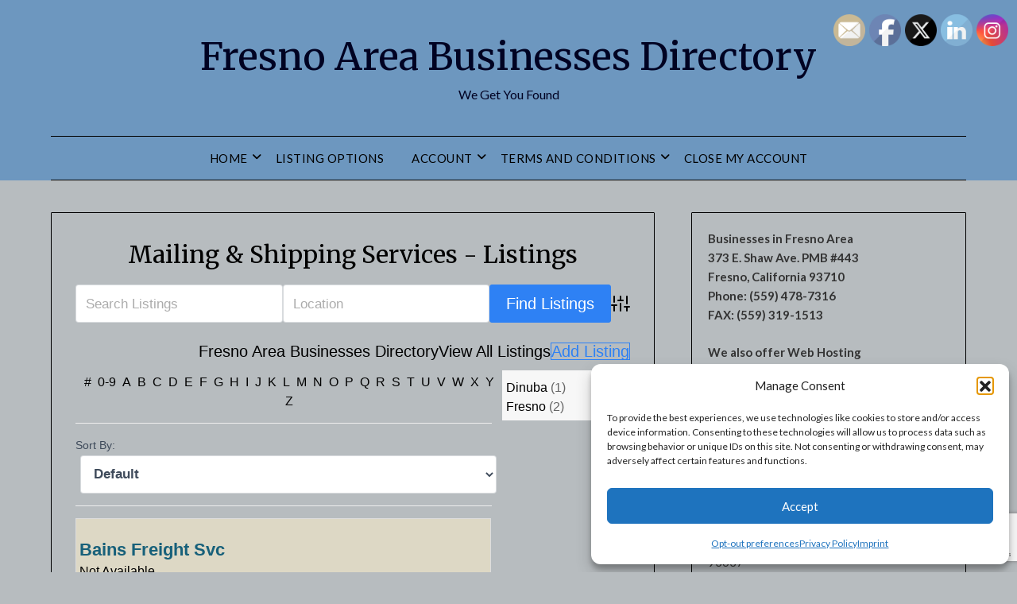

--- FILE ---
content_type: text/html; charset=utf-8
request_url: https://www.google.com/recaptcha/api2/anchor?ar=1&k=6Lfv2QUrAAAAABYfT5_u6gut8xQuURBwozk14rHx&co=aHR0cHM6Ly9mcmVzbm9idXNpbmVzc2VzLmNvbTo0NDM.&hl=en&v=PoyoqOPhxBO7pBk68S4YbpHZ&size=invisible&anchor-ms=20000&execute-ms=30000&cb=d8033voah5wx
body_size: 48686
content:
<!DOCTYPE HTML><html dir="ltr" lang="en"><head><meta http-equiv="Content-Type" content="text/html; charset=UTF-8">
<meta http-equiv="X-UA-Compatible" content="IE=edge">
<title>reCAPTCHA</title>
<style type="text/css">
/* cyrillic-ext */
@font-face {
  font-family: 'Roboto';
  font-style: normal;
  font-weight: 400;
  font-stretch: 100%;
  src: url(//fonts.gstatic.com/s/roboto/v48/KFO7CnqEu92Fr1ME7kSn66aGLdTylUAMa3GUBHMdazTgWw.woff2) format('woff2');
  unicode-range: U+0460-052F, U+1C80-1C8A, U+20B4, U+2DE0-2DFF, U+A640-A69F, U+FE2E-FE2F;
}
/* cyrillic */
@font-face {
  font-family: 'Roboto';
  font-style: normal;
  font-weight: 400;
  font-stretch: 100%;
  src: url(//fonts.gstatic.com/s/roboto/v48/KFO7CnqEu92Fr1ME7kSn66aGLdTylUAMa3iUBHMdazTgWw.woff2) format('woff2');
  unicode-range: U+0301, U+0400-045F, U+0490-0491, U+04B0-04B1, U+2116;
}
/* greek-ext */
@font-face {
  font-family: 'Roboto';
  font-style: normal;
  font-weight: 400;
  font-stretch: 100%;
  src: url(//fonts.gstatic.com/s/roboto/v48/KFO7CnqEu92Fr1ME7kSn66aGLdTylUAMa3CUBHMdazTgWw.woff2) format('woff2');
  unicode-range: U+1F00-1FFF;
}
/* greek */
@font-face {
  font-family: 'Roboto';
  font-style: normal;
  font-weight: 400;
  font-stretch: 100%;
  src: url(//fonts.gstatic.com/s/roboto/v48/KFO7CnqEu92Fr1ME7kSn66aGLdTylUAMa3-UBHMdazTgWw.woff2) format('woff2');
  unicode-range: U+0370-0377, U+037A-037F, U+0384-038A, U+038C, U+038E-03A1, U+03A3-03FF;
}
/* math */
@font-face {
  font-family: 'Roboto';
  font-style: normal;
  font-weight: 400;
  font-stretch: 100%;
  src: url(//fonts.gstatic.com/s/roboto/v48/KFO7CnqEu92Fr1ME7kSn66aGLdTylUAMawCUBHMdazTgWw.woff2) format('woff2');
  unicode-range: U+0302-0303, U+0305, U+0307-0308, U+0310, U+0312, U+0315, U+031A, U+0326-0327, U+032C, U+032F-0330, U+0332-0333, U+0338, U+033A, U+0346, U+034D, U+0391-03A1, U+03A3-03A9, U+03B1-03C9, U+03D1, U+03D5-03D6, U+03F0-03F1, U+03F4-03F5, U+2016-2017, U+2034-2038, U+203C, U+2040, U+2043, U+2047, U+2050, U+2057, U+205F, U+2070-2071, U+2074-208E, U+2090-209C, U+20D0-20DC, U+20E1, U+20E5-20EF, U+2100-2112, U+2114-2115, U+2117-2121, U+2123-214F, U+2190, U+2192, U+2194-21AE, U+21B0-21E5, U+21F1-21F2, U+21F4-2211, U+2213-2214, U+2216-22FF, U+2308-230B, U+2310, U+2319, U+231C-2321, U+2336-237A, U+237C, U+2395, U+239B-23B7, U+23D0, U+23DC-23E1, U+2474-2475, U+25AF, U+25B3, U+25B7, U+25BD, U+25C1, U+25CA, U+25CC, U+25FB, U+266D-266F, U+27C0-27FF, U+2900-2AFF, U+2B0E-2B11, U+2B30-2B4C, U+2BFE, U+3030, U+FF5B, U+FF5D, U+1D400-1D7FF, U+1EE00-1EEFF;
}
/* symbols */
@font-face {
  font-family: 'Roboto';
  font-style: normal;
  font-weight: 400;
  font-stretch: 100%;
  src: url(//fonts.gstatic.com/s/roboto/v48/KFO7CnqEu92Fr1ME7kSn66aGLdTylUAMaxKUBHMdazTgWw.woff2) format('woff2');
  unicode-range: U+0001-000C, U+000E-001F, U+007F-009F, U+20DD-20E0, U+20E2-20E4, U+2150-218F, U+2190, U+2192, U+2194-2199, U+21AF, U+21E6-21F0, U+21F3, U+2218-2219, U+2299, U+22C4-22C6, U+2300-243F, U+2440-244A, U+2460-24FF, U+25A0-27BF, U+2800-28FF, U+2921-2922, U+2981, U+29BF, U+29EB, U+2B00-2BFF, U+4DC0-4DFF, U+FFF9-FFFB, U+10140-1018E, U+10190-1019C, U+101A0, U+101D0-101FD, U+102E0-102FB, U+10E60-10E7E, U+1D2C0-1D2D3, U+1D2E0-1D37F, U+1F000-1F0FF, U+1F100-1F1AD, U+1F1E6-1F1FF, U+1F30D-1F30F, U+1F315, U+1F31C, U+1F31E, U+1F320-1F32C, U+1F336, U+1F378, U+1F37D, U+1F382, U+1F393-1F39F, U+1F3A7-1F3A8, U+1F3AC-1F3AF, U+1F3C2, U+1F3C4-1F3C6, U+1F3CA-1F3CE, U+1F3D4-1F3E0, U+1F3ED, U+1F3F1-1F3F3, U+1F3F5-1F3F7, U+1F408, U+1F415, U+1F41F, U+1F426, U+1F43F, U+1F441-1F442, U+1F444, U+1F446-1F449, U+1F44C-1F44E, U+1F453, U+1F46A, U+1F47D, U+1F4A3, U+1F4B0, U+1F4B3, U+1F4B9, U+1F4BB, U+1F4BF, U+1F4C8-1F4CB, U+1F4D6, U+1F4DA, U+1F4DF, U+1F4E3-1F4E6, U+1F4EA-1F4ED, U+1F4F7, U+1F4F9-1F4FB, U+1F4FD-1F4FE, U+1F503, U+1F507-1F50B, U+1F50D, U+1F512-1F513, U+1F53E-1F54A, U+1F54F-1F5FA, U+1F610, U+1F650-1F67F, U+1F687, U+1F68D, U+1F691, U+1F694, U+1F698, U+1F6AD, U+1F6B2, U+1F6B9-1F6BA, U+1F6BC, U+1F6C6-1F6CF, U+1F6D3-1F6D7, U+1F6E0-1F6EA, U+1F6F0-1F6F3, U+1F6F7-1F6FC, U+1F700-1F7FF, U+1F800-1F80B, U+1F810-1F847, U+1F850-1F859, U+1F860-1F887, U+1F890-1F8AD, U+1F8B0-1F8BB, U+1F8C0-1F8C1, U+1F900-1F90B, U+1F93B, U+1F946, U+1F984, U+1F996, U+1F9E9, U+1FA00-1FA6F, U+1FA70-1FA7C, U+1FA80-1FA89, U+1FA8F-1FAC6, U+1FACE-1FADC, U+1FADF-1FAE9, U+1FAF0-1FAF8, U+1FB00-1FBFF;
}
/* vietnamese */
@font-face {
  font-family: 'Roboto';
  font-style: normal;
  font-weight: 400;
  font-stretch: 100%;
  src: url(//fonts.gstatic.com/s/roboto/v48/KFO7CnqEu92Fr1ME7kSn66aGLdTylUAMa3OUBHMdazTgWw.woff2) format('woff2');
  unicode-range: U+0102-0103, U+0110-0111, U+0128-0129, U+0168-0169, U+01A0-01A1, U+01AF-01B0, U+0300-0301, U+0303-0304, U+0308-0309, U+0323, U+0329, U+1EA0-1EF9, U+20AB;
}
/* latin-ext */
@font-face {
  font-family: 'Roboto';
  font-style: normal;
  font-weight: 400;
  font-stretch: 100%;
  src: url(//fonts.gstatic.com/s/roboto/v48/KFO7CnqEu92Fr1ME7kSn66aGLdTylUAMa3KUBHMdazTgWw.woff2) format('woff2');
  unicode-range: U+0100-02BA, U+02BD-02C5, U+02C7-02CC, U+02CE-02D7, U+02DD-02FF, U+0304, U+0308, U+0329, U+1D00-1DBF, U+1E00-1E9F, U+1EF2-1EFF, U+2020, U+20A0-20AB, U+20AD-20C0, U+2113, U+2C60-2C7F, U+A720-A7FF;
}
/* latin */
@font-face {
  font-family: 'Roboto';
  font-style: normal;
  font-weight: 400;
  font-stretch: 100%;
  src: url(//fonts.gstatic.com/s/roboto/v48/KFO7CnqEu92Fr1ME7kSn66aGLdTylUAMa3yUBHMdazQ.woff2) format('woff2');
  unicode-range: U+0000-00FF, U+0131, U+0152-0153, U+02BB-02BC, U+02C6, U+02DA, U+02DC, U+0304, U+0308, U+0329, U+2000-206F, U+20AC, U+2122, U+2191, U+2193, U+2212, U+2215, U+FEFF, U+FFFD;
}
/* cyrillic-ext */
@font-face {
  font-family: 'Roboto';
  font-style: normal;
  font-weight: 500;
  font-stretch: 100%;
  src: url(//fonts.gstatic.com/s/roboto/v48/KFO7CnqEu92Fr1ME7kSn66aGLdTylUAMa3GUBHMdazTgWw.woff2) format('woff2');
  unicode-range: U+0460-052F, U+1C80-1C8A, U+20B4, U+2DE0-2DFF, U+A640-A69F, U+FE2E-FE2F;
}
/* cyrillic */
@font-face {
  font-family: 'Roboto';
  font-style: normal;
  font-weight: 500;
  font-stretch: 100%;
  src: url(//fonts.gstatic.com/s/roboto/v48/KFO7CnqEu92Fr1ME7kSn66aGLdTylUAMa3iUBHMdazTgWw.woff2) format('woff2');
  unicode-range: U+0301, U+0400-045F, U+0490-0491, U+04B0-04B1, U+2116;
}
/* greek-ext */
@font-face {
  font-family: 'Roboto';
  font-style: normal;
  font-weight: 500;
  font-stretch: 100%;
  src: url(//fonts.gstatic.com/s/roboto/v48/KFO7CnqEu92Fr1ME7kSn66aGLdTylUAMa3CUBHMdazTgWw.woff2) format('woff2');
  unicode-range: U+1F00-1FFF;
}
/* greek */
@font-face {
  font-family: 'Roboto';
  font-style: normal;
  font-weight: 500;
  font-stretch: 100%;
  src: url(//fonts.gstatic.com/s/roboto/v48/KFO7CnqEu92Fr1ME7kSn66aGLdTylUAMa3-UBHMdazTgWw.woff2) format('woff2');
  unicode-range: U+0370-0377, U+037A-037F, U+0384-038A, U+038C, U+038E-03A1, U+03A3-03FF;
}
/* math */
@font-face {
  font-family: 'Roboto';
  font-style: normal;
  font-weight: 500;
  font-stretch: 100%;
  src: url(//fonts.gstatic.com/s/roboto/v48/KFO7CnqEu92Fr1ME7kSn66aGLdTylUAMawCUBHMdazTgWw.woff2) format('woff2');
  unicode-range: U+0302-0303, U+0305, U+0307-0308, U+0310, U+0312, U+0315, U+031A, U+0326-0327, U+032C, U+032F-0330, U+0332-0333, U+0338, U+033A, U+0346, U+034D, U+0391-03A1, U+03A3-03A9, U+03B1-03C9, U+03D1, U+03D5-03D6, U+03F0-03F1, U+03F4-03F5, U+2016-2017, U+2034-2038, U+203C, U+2040, U+2043, U+2047, U+2050, U+2057, U+205F, U+2070-2071, U+2074-208E, U+2090-209C, U+20D0-20DC, U+20E1, U+20E5-20EF, U+2100-2112, U+2114-2115, U+2117-2121, U+2123-214F, U+2190, U+2192, U+2194-21AE, U+21B0-21E5, U+21F1-21F2, U+21F4-2211, U+2213-2214, U+2216-22FF, U+2308-230B, U+2310, U+2319, U+231C-2321, U+2336-237A, U+237C, U+2395, U+239B-23B7, U+23D0, U+23DC-23E1, U+2474-2475, U+25AF, U+25B3, U+25B7, U+25BD, U+25C1, U+25CA, U+25CC, U+25FB, U+266D-266F, U+27C0-27FF, U+2900-2AFF, U+2B0E-2B11, U+2B30-2B4C, U+2BFE, U+3030, U+FF5B, U+FF5D, U+1D400-1D7FF, U+1EE00-1EEFF;
}
/* symbols */
@font-face {
  font-family: 'Roboto';
  font-style: normal;
  font-weight: 500;
  font-stretch: 100%;
  src: url(//fonts.gstatic.com/s/roboto/v48/KFO7CnqEu92Fr1ME7kSn66aGLdTylUAMaxKUBHMdazTgWw.woff2) format('woff2');
  unicode-range: U+0001-000C, U+000E-001F, U+007F-009F, U+20DD-20E0, U+20E2-20E4, U+2150-218F, U+2190, U+2192, U+2194-2199, U+21AF, U+21E6-21F0, U+21F3, U+2218-2219, U+2299, U+22C4-22C6, U+2300-243F, U+2440-244A, U+2460-24FF, U+25A0-27BF, U+2800-28FF, U+2921-2922, U+2981, U+29BF, U+29EB, U+2B00-2BFF, U+4DC0-4DFF, U+FFF9-FFFB, U+10140-1018E, U+10190-1019C, U+101A0, U+101D0-101FD, U+102E0-102FB, U+10E60-10E7E, U+1D2C0-1D2D3, U+1D2E0-1D37F, U+1F000-1F0FF, U+1F100-1F1AD, U+1F1E6-1F1FF, U+1F30D-1F30F, U+1F315, U+1F31C, U+1F31E, U+1F320-1F32C, U+1F336, U+1F378, U+1F37D, U+1F382, U+1F393-1F39F, U+1F3A7-1F3A8, U+1F3AC-1F3AF, U+1F3C2, U+1F3C4-1F3C6, U+1F3CA-1F3CE, U+1F3D4-1F3E0, U+1F3ED, U+1F3F1-1F3F3, U+1F3F5-1F3F7, U+1F408, U+1F415, U+1F41F, U+1F426, U+1F43F, U+1F441-1F442, U+1F444, U+1F446-1F449, U+1F44C-1F44E, U+1F453, U+1F46A, U+1F47D, U+1F4A3, U+1F4B0, U+1F4B3, U+1F4B9, U+1F4BB, U+1F4BF, U+1F4C8-1F4CB, U+1F4D6, U+1F4DA, U+1F4DF, U+1F4E3-1F4E6, U+1F4EA-1F4ED, U+1F4F7, U+1F4F9-1F4FB, U+1F4FD-1F4FE, U+1F503, U+1F507-1F50B, U+1F50D, U+1F512-1F513, U+1F53E-1F54A, U+1F54F-1F5FA, U+1F610, U+1F650-1F67F, U+1F687, U+1F68D, U+1F691, U+1F694, U+1F698, U+1F6AD, U+1F6B2, U+1F6B9-1F6BA, U+1F6BC, U+1F6C6-1F6CF, U+1F6D3-1F6D7, U+1F6E0-1F6EA, U+1F6F0-1F6F3, U+1F6F7-1F6FC, U+1F700-1F7FF, U+1F800-1F80B, U+1F810-1F847, U+1F850-1F859, U+1F860-1F887, U+1F890-1F8AD, U+1F8B0-1F8BB, U+1F8C0-1F8C1, U+1F900-1F90B, U+1F93B, U+1F946, U+1F984, U+1F996, U+1F9E9, U+1FA00-1FA6F, U+1FA70-1FA7C, U+1FA80-1FA89, U+1FA8F-1FAC6, U+1FACE-1FADC, U+1FADF-1FAE9, U+1FAF0-1FAF8, U+1FB00-1FBFF;
}
/* vietnamese */
@font-face {
  font-family: 'Roboto';
  font-style: normal;
  font-weight: 500;
  font-stretch: 100%;
  src: url(//fonts.gstatic.com/s/roboto/v48/KFO7CnqEu92Fr1ME7kSn66aGLdTylUAMa3OUBHMdazTgWw.woff2) format('woff2');
  unicode-range: U+0102-0103, U+0110-0111, U+0128-0129, U+0168-0169, U+01A0-01A1, U+01AF-01B0, U+0300-0301, U+0303-0304, U+0308-0309, U+0323, U+0329, U+1EA0-1EF9, U+20AB;
}
/* latin-ext */
@font-face {
  font-family: 'Roboto';
  font-style: normal;
  font-weight: 500;
  font-stretch: 100%;
  src: url(//fonts.gstatic.com/s/roboto/v48/KFO7CnqEu92Fr1ME7kSn66aGLdTylUAMa3KUBHMdazTgWw.woff2) format('woff2');
  unicode-range: U+0100-02BA, U+02BD-02C5, U+02C7-02CC, U+02CE-02D7, U+02DD-02FF, U+0304, U+0308, U+0329, U+1D00-1DBF, U+1E00-1E9F, U+1EF2-1EFF, U+2020, U+20A0-20AB, U+20AD-20C0, U+2113, U+2C60-2C7F, U+A720-A7FF;
}
/* latin */
@font-face {
  font-family: 'Roboto';
  font-style: normal;
  font-weight: 500;
  font-stretch: 100%;
  src: url(//fonts.gstatic.com/s/roboto/v48/KFO7CnqEu92Fr1ME7kSn66aGLdTylUAMa3yUBHMdazQ.woff2) format('woff2');
  unicode-range: U+0000-00FF, U+0131, U+0152-0153, U+02BB-02BC, U+02C6, U+02DA, U+02DC, U+0304, U+0308, U+0329, U+2000-206F, U+20AC, U+2122, U+2191, U+2193, U+2212, U+2215, U+FEFF, U+FFFD;
}
/* cyrillic-ext */
@font-face {
  font-family: 'Roboto';
  font-style: normal;
  font-weight: 900;
  font-stretch: 100%;
  src: url(//fonts.gstatic.com/s/roboto/v48/KFO7CnqEu92Fr1ME7kSn66aGLdTylUAMa3GUBHMdazTgWw.woff2) format('woff2');
  unicode-range: U+0460-052F, U+1C80-1C8A, U+20B4, U+2DE0-2DFF, U+A640-A69F, U+FE2E-FE2F;
}
/* cyrillic */
@font-face {
  font-family: 'Roboto';
  font-style: normal;
  font-weight: 900;
  font-stretch: 100%;
  src: url(//fonts.gstatic.com/s/roboto/v48/KFO7CnqEu92Fr1ME7kSn66aGLdTylUAMa3iUBHMdazTgWw.woff2) format('woff2');
  unicode-range: U+0301, U+0400-045F, U+0490-0491, U+04B0-04B1, U+2116;
}
/* greek-ext */
@font-face {
  font-family: 'Roboto';
  font-style: normal;
  font-weight: 900;
  font-stretch: 100%;
  src: url(//fonts.gstatic.com/s/roboto/v48/KFO7CnqEu92Fr1ME7kSn66aGLdTylUAMa3CUBHMdazTgWw.woff2) format('woff2');
  unicode-range: U+1F00-1FFF;
}
/* greek */
@font-face {
  font-family: 'Roboto';
  font-style: normal;
  font-weight: 900;
  font-stretch: 100%;
  src: url(//fonts.gstatic.com/s/roboto/v48/KFO7CnqEu92Fr1ME7kSn66aGLdTylUAMa3-UBHMdazTgWw.woff2) format('woff2');
  unicode-range: U+0370-0377, U+037A-037F, U+0384-038A, U+038C, U+038E-03A1, U+03A3-03FF;
}
/* math */
@font-face {
  font-family: 'Roboto';
  font-style: normal;
  font-weight: 900;
  font-stretch: 100%;
  src: url(//fonts.gstatic.com/s/roboto/v48/KFO7CnqEu92Fr1ME7kSn66aGLdTylUAMawCUBHMdazTgWw.woff2) format('woff2');
  unicode-range: U+0302-0303, U+0305, U+0307-0308, U+0310, U+0312, U+0315, U+031A, U+0326-0327, U+032C, U+032F-0330, U+0332-0333, U+0338, U+033A, U+0346, U+034D, U+0391-03A1, U+03A3-03A9, U+03B1-03C9, U+03D1, U+03D5-03D6, U+03F0-03F1, U+03F4-03F5, U+2016-2017, U+2034-2038, U+203C, U+2040, U+2043, U+2047, U+2050, U+2057, U+205F, U+2070-2071, U+2074-208E, U+2090-209C, U+20D0-20DC, U+20E1, U+20E5-20EF, U+2100-2112, U+2114-2115, U+2117-2121, U+2123-214F, U+2190, U+2192, U+2194-21AE, U+21B0-21E5, U+21F1-21F2, U+21F4-2211, U+2213-2214, U+2216-22FF, U+2308-230B, U+2310, U+2319, U+231C-2321, U+2336-237A, U+237C, U+2395, U+239B-23B7, U+23D0, U+23DC-23E1, U+2474-2475, U+25AF, U+25B3, U+25B7, U+25BD, U+25C1, U+25CA, U+25CC, U+25FB, U+266D-266F, U+27C0-27FF, U+2900-2AFF, U+2B0E-2B11, U+2B30-2B4C, U+2BFE, U+3030, U+FF5B, U+FF5D, U+1D400-1D7FF, U+1EE00-1EEFF;
}
/* symbols */
@font-face {
  font-family: 'Roboto';
  font-style: normal;
  font-weight: 900;
  font-stretch: 100%;
  src: url(//fonts.gstatic.com/s/roboto/v48/KFO7CnqEu92Fr1ME7kSn66aGLdTylUAMaxKUBHMdazTgWw.woff2) format('woff2');
  unicode-range: U+0001-000C, U+000E-001F, U+007F-009F, U+20DD-20E0, U+20E2-20E4, U+2150-218F, U+2190, U+2192, U+2194-2199, U+21AF, U+21E6-21F0, U+21F3, U+2218-2219, U+2299, U+22C4-22C6, U+2300-243F, U+2440-244A, U+2460-24FF, U+25A0-27BF, U+2800-28FF, U+2921-2922, U+2981, U+29BF, U+29EB, U+2B00-2BFF, U+4DC0-4DFF, U+FFF9-FFFB, U+10140-1018E, U+10190-1019C, U+101A0, U+101D0-101FD, U+102E0-102FB, U+10E60-10E7E, U+1D2C0-1D2D3, U+1D2E0-1D37F, U+1F000-1F0FF, U+1F100-1F1AD, U+1F1E6-1F1FF, U+1F30D-1F30F, U+1F315, U+1F31C, U+1F31E, U+1F320-1F32C, U+1F336, U+1F378, U+1F37D, U+1F382, U+1F393-1F39F, U+1F3A7-1F3A8, U+1F3AC-1F3AF, U+1F3C2, U+1F3C4-1F3C6, U+1F3CA-1F3CE, U+1F3D4-1F3E0, U+1F3ED, U+1F3F1-1F3F3, U+1F3F5-1F3F7, U+1F408, U+1F415, U+1F41F, U+1F426, U+1F43F, U+1F441-1F442, U+1F444, U+1F446-1F449, U+1F44C-1F44E, U+1F453, U+1F46A, U+1F47D, U+1F4A3, U+1F4B0, U+1F4B3, U+1F4B9, U+1F4BB, U+1F4BF, U+1F4C8-1F4CB, U+1F4D6, U+1F4DA, U+1F4DF, U+1F4E3-1F4E6, U+1F4EA-1F4ED, U+1F4F7, U+1F4F9-1F4FB, U+1F4FD-1F4FE, U+1F503, U+1F507-1F50B, U+1F50D, U+1F512-1F513, U+1F53E-1F54A, U+1F54F-1F5FA, U+1F610, U+1F650-1F67F, U+1F687, U+1F68D, U+1F691, U+1F694, U+1F698, U+1F6AD, U+1F6B2, U+1F6B9-1F6BA, U+1F6BC, U+1F6C6-1F6CF, U+1F6D3-1F6D7, U+1F6E0-1F6EA, U+1F6F0-1F6F3, U+1F6F7-1F6FC, U+1F700-1F7FF, U+1F800-1F80B, U+1F810-1F847, U+1F850-1F859, U+1F860-1F887, U+1F890-1F8AD, U+1F8B0-1F8BB, U+1F8C0-1F8C1, U+1F900-1F90B, U+1F93B, U+1F946, U+1F984, U+1F996, U+1F9E9, U+1FA00-1FA6F, U+1FA70-1FA7C, U+1FA80-1FA89, U+1FA8F-1FAC6, U+1FACE-1FADC, U+1FADF-1FAE9, U+1FAF0-1FAF8, U+1FB00-1FBFF;
}
/* vietnamese */
@font-face {
  font-family: 'Roboto';
  font-style: normal;
  font-weight: 900;
  font-stretch: 100%;
  src: url(//fonts.gstatic.com/s/roboto/v48/KFO7CnqEu92Fr1ME7kSn66aGLdTylUAMa3OUBHMdazTgWw.woff2) format('woff2');
  unicode-range: U+0102-0103, U+0110-0111, U+0128-0129, U+0168-0169, U+01A0-01A1, U+01AF-01B0, U+0300-0301, U+0303-0304, U+0308-0309, U+0323, U+0329, U+1EA0-1EF9, U+20AB;
}
/* latin-ext */
@font-face {
  font-family: 'Roboto';
  font-style: normal;
  font-weight: 900;
  font-stretch: 100%;
  src: url(//fonts.gstatic.com/s/roboto/v48/KFO7CnqEu92Fr1ME7kSn66aGLdTylUAMa3KUBHMdazTgWw.woff2) format('woff2');
  unicode-range: U+0100-02BA, U+02BD-02C5, U+02C7-02CC, U+02CE-02D7, U+02DD-02FF, U+0304, U+0308, U+0329, U+1D00-1DBF, U+1E00-1E9F, U+1EF2-1EFF, U+2020, U+20A0-20AB, U+20AD-20C0, U+2113, U+2C60-2C7F, U+A720-A7FF;
}
/* latin */
@font-face {
  font-family: 'Roboto';
  font-style: normal;
  font-weight: 900;
  font-stretch: 100%;
  src: url(//fonts.gstatic.com/s/roboto/v48/KFO7CnqEu92Fr1ME7kSn66aGLdTylUAMa3yUBHMdazQ.woff2) format('woff2');
  unicode-range: U+0000-00FF, U+0131, U+0152-0153, U+02BB-02BC, U+02C6, U+02DA, U+02DC, U+0304, U+0308, U+0329, U+2000-206F, U+20AC, U+2122, U+2191, U+2193, U+2212, U+2215, U+FEFF, U+FFFD;
}

</style>
<link rel="stylesheet" type="text/css" href="https://www.gstatic.com/recaptcha/releases/PoyoqOPhxBO7pBk68S4YbpHZ/styles__ltr.css">
<script nonce="nadVc2-2IqWL7caa53OO4A" type="text/javascript">window['__recaptcha_api'] = 'https://www.google.com/recaptcha/api2/';</script>
<script type="text/javascript" src="https://www.gstatic.com/recaptcha/releases/PoyoqOPhxBO7pBk68S4YbpHZ/recaptcha__en.js" nonce="nadVc2-2IqWL7caa53OO4A">
      
    </script></head>
<body><div id="rc-anchor-alert" class="rc-anchor-alert"></div>
<input type="hidden" id="recaptcha-token" value="[base64]">
<script type="text/javascript" nonce="nadVc2-2IqWL7caa53OO4A">
      recaptcha.anchor.Main.init("[\x22ainput\x22,[\x22bgdata\x22,\x22\x22,\[base64]/[base64]/[base64]/ZyhXLGgpOnEoW04sMjEsbF0sVywwKSxoKSxmYWxzZSxmYWxzZSl9Y2F0Y2goayl7RygzNTgsVyk/[base64]/[base64]/[base64]/[base64]/[base64]/[base64]/[base64]/bmV3IEJbT10oRFswXSk6dz09Mj9uZXcgQltPXShEWzBdLERbMV0pOnc9PTM/bmV3IEJbT10oRFswXSxEWzFdLERbMl0pOnc9PTQ/[base64]/[base64]/[base64]/[base64]/[base64]\\u003d\x22,\[base64]\\u003d\x22,\[base64]/DswjDo8K/wrJ3EBXDvSVxwoF7GMOmw6s5wp95PXTDpsOFAsOVwopTbTkfw5bCpsOCMRDCksOew6/[base64]/CuRIvwqrCnxvCjMKdw5nDtcOGGMOTw6zDtsKqfxwqMcKWw5zDp01Pw5/DvE3DocKvNFDDlENTWVomw5vCu27CjsKnwpDDp1pvwoEbw4VpwqcEcl/DgALDu8KMw4/[base64]/[base64]/[base64]/DtsOywqTCqV3DtRPCvUvCozrDssKtcnDCgF4eKMOow5Zfw7fCl1rDk8OAfGDDkF/Di8OZdsOXHsKmwq3Cm0AQw7o3wpElFMKlwotjwobDiV3DsMKdKUDCnSsKYcO7PHTDsjpnK2F8GcK9wonCi8OPw6ZTH3PCt8KuaBFtw50kF3/Dhi3CvcKndsKNdMOxbsKXw5/[base64]/DsMKbMsOiwo7CkMKyZhUJwogOaVNaw7lHwqDCq8KTw5/[base64]/w6fDj8OZw7fClE46w70PBlNCUSEhK8K7acK8AsKmc8OueCkgwrYywo7CgsK9McObOMOXwpdMNsOYwosIw6HCrMOowpV4w4ROworDrRUbRwXDtMO4UsKewoDDlMKnGMKpfsOmD0jDg8Kkw53CtjtCwrjDt8KDPcOsw4cQLcOQw6nClgl2HXM/woA8FGDDtRFAw7HCjMKuwrA3wofDsMOgw4vCtcK6MHXCi2XCvjvDh8K4w5BRdMK8dsKdwqgjEzrCmC3Cp0M0wrB3MhTCu8KYw6rDmxARBgMHwohuwrp1wp9rZxDDsGzCpgRXwp4nw7wPw7Iiw7PDiFLCgcOxwpvDt8O2UwQQwozDhSTDjcOSwp/CkyPDvFICdztXwqrDtjnDiShuL8OKRcO5w4AOFMOmwpXCu8KNGcOsFnhGNA4cQsKkRcK3wqMmEHnCosKpwqsGUX8Cw4Q/YBPCqEfCimo3w6bChcKVHiDDlisrQsKyJMO7w73CiSl9wpAUw4jCozZONsOSwrfCrcOEwpfDr8KbwrAlP8KywqdBwqvDlUcmWEYEEcKgwojDpsOuwqfCn8KLE08HW3VuBsKBwr9Ow7UQwoDDj8OVw5TCiWJtw4JHwrPDpsOnw7PCrsKxKkI/wqUYOwAlwrTCqxl/w4FVwoDDn8KAwp9HJkcsQ8OIw5RRwqQ7YjUJWMOZw78WZXJgawnDnE3DjQEDw63ChUbDvcOoJ3pZbcK0wqLChRfCtRkHOBvDksOnwowYwqRMFsK2w4PDtMKqwq3Dv8O2wovCpsKiOMO+wrLCn3PDvcKWw6BVUMO1eEpWwofDicORw5nChV/Ds1lYwqbDn38hw5B8w4jCpcOPNAnCkMOlw50KwpnCg3MEXhfCjGLDtsK0w5XDu8K7E8Oow4NuGsOnwrLCjsOuZk/DhlXCuDJUwonDvRPCu8KvNzBBJWLCp8O3bsKHVAzCsi/CjsOvwrAXwovCpRLDnkprw6/[base64]/bcK/VibCqFUMw7HCqz3CnWpmJ2MyRQ/DgAVwwojCssO2fDRuMsODwr0KRMKQw5LDu3Y8GmEUa8O3T8KFw4rDmsOvwpdRw73DvDvCu8KNwpEBwoh4w5oCQGXDtlAtw5/Co2/Di8KDaMK6wphkwqzCpcKFOcOHY8K8wpl5ekrCniFzJ8KHZsO6G8K9wpAVd3XCs8OjXsKqw6/DucOdwrcIKxZ+w6rCs8KcZsONwpA2QXbDkB/Cn8O1Y8O2IEMAw6PDu8KKw7g6W8OzwrduFMK6w6FjJMKKw4d+E8KxVTAUwpFMw5/Dm8KmwrTCg8KSdcOgwoTCpXtew6bDjVrDosKSd8KTcMONwrc5IMKiCMKgw7A0asOMw4fDt8Kob0Y5w5BcKcOIwqppw4J+wq7DvzXCn1bCicOBwr7CiMKrw4rChmbCvsKhw67Cl8ODMcOnVUYiOUBDAl3CjnAmw7rCr1DCjcOlWC8hWMKMTgrDlQXCsV/DrMO9HMKBbVzDgsKCfjDCpsO4O8O3QRnCq1TDih3Drx5YIsOkw7ZYwrbDhcK8w43CkX3Ck2BQCyprPk5accKjQgdjw5HCq8KOFSpGH8OUDH1fw6/DscKfwrNnw4XCvSDDviLDhsKSGGLCl2QdDDUOeGsgwoIrw5LCoF/[base64]/CmGfDlz3CkMK8HMKxC8OowpBLC8KHwpJ9c8Kqw7UiVcOow4BMYHQ/XF7CqsOZMQzCiAHDi2vDgyXDlBtqbcKoewpXw63CtsK0w4NOw65PVMOWWTDDtQLCp8Kvw7pLaFvDjsOuwro4YMOxwpTDqsKkTMO1wo/DjjYsw4nDu19kCsOMwrvCocOPB8KtJMO+w4ggX8OewoMZTsK/wp/DrRjDgsKzN2fDo8KVeMOFGcOhw7zDhMOTVDzDrcOIwrTCicO+L8Kew6/[base64]/DnMKLfjbDu8KMOcO3Ih0zHwXDjQ5awr7Dl8OaeMOvwp/[base64]/CiDkYwoEhw6bDp1xww4R+EMOEXlfDolTCqi9pe39Kwr8ywq3DiEknw5h9wrw7QwHCgMKPQcKSwrrDjRIwPlx3NzHCvcOjw7LCkcOHw7JqYsKiMms3w4nDlSF6wprDt8K9D3PDicKWwpdDfVnDtUVmw5Arw4bCukw8EcO/JF82w7JGLcOYwo08wosdB8O8UMKrw6ZbAlTDhnPCm8OWIsKGMsKebsKUw5TCjMO2wrsOw5PCt2ILw6jCiDfDrHdRw40vLsORLg7Ch8OGwrTDqMO2acKhaMKWU20tw7UiwoZRDcOVw5vDjjbDgCZbbcKWLMKFw7XChcK+wojDu8K+wqPCv8OcVsOsGF0ydsKDcW/CjcOiwq4VdDAQCi/DisKtw5/DgjNAw5Ryw6sOewnCgcOrwo/[base64]/[base64]/CsiEawp4twrNxc8ObesKOEVbDggE7KsO+wqnDgMOCw7TDmMKZwoTDmAnCtDvCpcKSwr3DhcOew5zCsjTDvcK5HcKCLFjDtsO0wovDlMO9w6nCpsOcwo9UXsONwo4kRgAZw7dywpwyVsK/w5TDpBzCjMKzwpfDjMOSKQUVwpUnwpfDr8KIwq8pSsK4AWPCssOKwqTCrsKcwq7Coz3ChR/Cl8Oew4jDocOywoQCwphhP8OOwqk+woxTGMOawr8KR8Kxw4RecsKVwqhgw5Vpw47ClFrDvxfCvWDCisOhM8OEw4xWwrXDg8OXB8OfIRsIDsKEehF2LMOdNsKWQ8KsMsOGwobDum/Dm8KRw4HChzTCuwhcbDbChyQSw5FEwrQmwqXCrQ/DqQ/[base64]/C2fCpTTDnMKvw54BNTR/[base64]/wrIDN8KHwrzClj7DgMO+b0nDhFofwqMiwovCssOjwodVTXzDvsOeBRRsHmJkwpDDphxpwp/Cg8OcUcKFN1lsw6g+KMKxw5HCusK3wqnCqcOLbnZdPghtJGMYwpbDuncfesOewrAuwp4lHMK8EsKzGMKpw6HDrMKCC8Opwr/Cn8Kmw6Qaw7cQwrBpQMKpex1BwpPDpsOzwoHCmsOtwq7DuUjCg3/DqMOKwrkbwp/CkMKYVcO+woZ6ccOrw7vCvEJmAcKlw7ouw54pwqLDlsKmwo9uKcKheMO8wqPDnSDCikXDvlZYTwEMGF7CmsK/WsOSKX5CHlPDjAtdMSBbw4E/eBPDhhUSLirCgwNbwp14wq5uG8OrPMOMwpXDiMKqGsKBw5tgNgZZT8KpwpXDiMKzwp57w4EFw7jDjsK1GMO9w540FsKWwoQOwq7CrMKYw5IfBMKCF8KnYcOtw51Aw4RZw5Jbw6zCvyoWw6/[base64]/w7gMw5zDosK4QzHCqsKkw6/[base64]/Ck8OeFMK6Q8OMScOQJcKwFEQ8w4ITw5FzRMOvOsOLBiR8wqnCqsKAwrjDsxZrwrogw4zCvsK9wpUrSMKow4HCkR3CqG3CgcKcw6pjTMKmwrwJw7DCkcK4wp/CrlfCpzgHdsOYwoZLR8OYCMKvURZJe3xgwpHDrsK5EW0dfcOawos5w78Vw5YdGDVMRC5RMsKPd8KUwpnDk8KawrTCqmTDu8O5KsKkAMKfIsKjw5DDjMKzw73CpG/[base64]/CjGjDtk/DtMO3wp7CkXjCmDnChsOWSMKWEMKqwpbDtMO/P8KUVMKEw5vCm3LCkkbCgEEHw4TCjMO2KCVawrDDoBh9w4cSwrdrw6NYVmstwoM8w5pBfw9kV3nDqUTDhcOkdhh3wocIQS/CkkA7VsKHQcOww5LCiBHCv8O2wo7CnsO9OMOEHDnCkAM+w7fDjmHDisOCwoU9w5fDpMKxFjLDqDwYwqfDgwA/VT3DrMOuwochw4/DtAVYZsKzw5JuwrnDtMKhw7rDuVE5w4jCocKcwp11wpx+U8O4w63Ch8KhO8O1NsKcwrnDssOnw44Ew4LDjMKmwowvRcKAPMOcJMOJw6vDnnjCtMO5EQjDrnrCj1QqwqLCnMKcDsO7wqkjwr9pHkRLw40TF8K0w502Cmkvw4F3wpLDpX3Cu8KuPFkFw6/CiTMyJsOvwrrDv8Obwr/CimXDr8KacRNFwrHCjH1zI8OXwotAwovDocOLw6Jhw49CwpPCtG9WbS7Cn8OVAQhvw6DCpcKqAwl/wqzCuXvCgAYbAxDCs3QjOhHCkFrChjpJB2PCiMOCw5fCnhbChnAOGcOjw447DsO4wrQiw4TCrsONBw9Bwo7DtF7Cpz7Cm2TDlSs1VMOPGMOqwrNgw6jDphAywozCkMKJw77CmnPCuxBgAg3CvsOew58AeW1iDcKbw4TDlSPDlhBFYgvDnMK/w4DDjsOzWMOWw4/Cu3Uyw4NKRCAPBUHCl8OgTsKMw7x/w7nCiwnDrH3Dml9YU8Kta1QgQ3BxW8KdAMOgw77CgCHCmMKmw6xZwrDDsAHDvMO2X8OgLcOOLnJgVkxcw6UTZF7Dt8OsFmAjw6/Ct31EZMOOfErDrQnDi3YgHsOpYjTCg8OEw4XCrCwTw5DDpCxuYMOEDG1+fGLCpsOxwqAVcSPDisOKwpnCs8Kew5IDwqPDnsOZw6zDs3PDv8KVw6nDjCfCg8KwwrDDi8OeARjDisKyEMOnwogZbsKLKMOOOsK1OXYrwrI2VMOxNV/DgHHCn1jCg8OzQjHCuEbCt8OmwpHDhhXCj8OPw6oyM1B6wqB7w4owwrbCt8KnU8KBBMKXCznCl8KCEcOTY04RwrjCocKQwo3DmMK1w63Dg8KTw6tiwq/CgcOrbMKxFsOww7ERwrQVwqt7PW/DusKXccKqw7FLw6VCwphgDg1Zwolfw75FEcOrKHBswpTDicOWw5zDvsKDbS7DvXDDqnzDrVXCvMOWIMO4Y1LDjcOmCMOcw7tGHxHDn3LDowLCpSA2woLCkDk4wpvCtMKwwoV6wrlXBADDnsKuwqR/L2JTLMKWw7HCjMKTLsO6FMKowrgUaMORwonDlMKZFAZVw4nCry9rexVZw4PCtcKWIsOLJ0rCkkVNw59uKAnDuMKgw5lLJiUcGcK1wo8DXMOWN8K4wqQ1w7h9e2TCsAtww5/CssK/aDl8wqIEwqkWaMK3w7jDkF3Dj8OcPcOGwp/CqD9WBRrDkcOKwq/CpmPDu0I8w5tpPW/CjcO/wrthWcO0EMOkImdLwpDDvXQywr9GQlHCjsObRFQXwr0Tw5rDpMKEw6IRw63CicO6SsO/wptMZ1tpMQAJd8O3HcK0wqY0wr1ZwqtsbcKseSBdVzM6w73CqS7DssOzVQQscTolw7fCuR5kTW8SCSbDlQvCgzEBJ3sMwqbCmFXCqygZcDgLWG4BG8Krw6YyfhLCgcKfwqEwwqU5WcOCN8KqFQQXBcOmwp15wohQw57CqMOlQMOVSFHDmMOxdMKawr/CsWVMw5nDrVTCvDTCvsOLw4TDp8OUwpgIw682OzY+wpJlVFl+w6jDmMO0b8OIwpHDpMONwpwUGcOrCBhwwrwCM8Klw7Ycw4hBeMKJw41aw5YBwovCvMO7HCLDnS/Dh8OXw7jClUNLCsOHw4HDrSkXNE/DtWgfw4BiD8OXw4lJRiXDrcK9UA4Ww5J/ZcOxw4jDl8KbJ8KMScKkw6HDoMO9eVZ6w6sHfMKIN8OFw67CjCvChMOEwoXDqzk0VsKfLTzCi10Sw5NMKlNpwobDuHEcw5fDosOZw6xsA8KPw6XCncOlPcOhwqvCisO7wrLCo2nCkVpzG2/DrMKCVmAtwpjCvsKnwptewrzDnMOrwqvCjBV/XHpPwpg7woTDngYnw4kNw4oGw6/Ck8Onf8KaNsONw4zCr8OJw5vDuVRaw5rCtsOIVz4KFMKFBjjCpgfCj3fDm8KpcsKWwoTDmsOWawjDuMKBw4d+A8Krw4vCj2rCisKaaH3Dvy3DjwnDvDDCjMKdwq1zwrXCh3DCmwQAwp4MwoVmDcKAUMO4w5xKwrxIwp3CmXzDs08pwrjDoBnClA/Digtbw4PDusK8w5gAThjDvgrCkcObw50zw47DgsKTwonCuUjCisOiwoPDhsO+w5ktDh/Ci3DDkA4fTFHDgEY4w7Efw5HDgFbDj1jClcKWwrTCuwQAw4TCpMO0wrdjQsOvwpFBLgrDsEknTcKxw4AQwq/CqMOAwozDnMOEHjLDi8KBwqvChC/[base64]/ChzHCoMOAf8OVTCXDtSRpEMOSw4ALw6HDqMKZI1hTdkgawrclwrwWN8Ouw7JCw5DCl2NBwozDjQx8wrbCqDd2ccO8w6bDucKlw4zDgAB2WBbCn8OgCmpyf8K4AxnClWnCjcOKX1LClgM3DWHDvwnCtMOawrHDnsOGNWPCkD01wqPDmisUwoLCjsKjwopFwoPDvzN0AA/[base64]/CoyUuwrDDojzDusOow4hbwrrDkcKDw5FMwp5Twrx/w5FudMKRCsOeMm7DvsK+blMAZcKAw4ctw7fDu1zCsQZtw6rCrMO0wqZLKMKLDSbDmMOdNsOsWwHCjkbDu8OISTxCWSHDm8KHGETCkMOEw7nDlxTCpUbDhsK7wpgzMQEoIMO9XWpLw4ckw7RORMKyw7ofT0LDpcKDwo3DncK3JMOTwpdcAwvCtXvCg8O/ScOzw73DhMKNwrzCpMOCw6/CsHVLw4oDez/ChhtXfFLDkSLCkMKLw7zDq0svwohrw6UuwrM/bsK7YsO/HAfDiMKaw6FOJDkYTsOTKzIDRsKTwqFZcMKtP8OXK8OlfAPCnEhKHcKtwrFZwq/DnMKUwrvDu8KMEn0AwqYaNMOVwrbCqMOMFcKoXcKqw7x9wppTwrnCoAbCp8KyPT0AdmrCulXCtGl9b3ZbBWHCkx/CvEvDj8OEcDApSMOcwqfDiVnDux/DgsK0w63CpsOcwroUwoxyGSnDvHDDsWPDp0zDiC/[base64]/DmCjDrFzCuH3DmjvDgBIQwqXDqjXDlcO4PT4wNMORwrJfw7k9w63DpTUdw5VOAcKgUTbCmMKcG8OsXW/ChzfDpQcgCTMBLMOENcKAw7waw5pRN8O9wpzDh0dYIm7DkcKRwqN9GsOnN33DvsOXwr/CmcKuwo5cwpFfTWMDKl7CkSTCnjzDizPCqsKEecObecOpDm/[base64]/ClMKZPBFywqZyw6/[base64]/CmUFwwpcWAyBWw43DkcKIw6rClcOGw59Kw7PCjFcYwp7CjMOIw6XDj8O3fyNhLMOWHinCpMKDQMOGIXfChwEowqXCkcOaw5/[base64]/Dp1vClhk2QsO4UH/[base64]/UmrCtcK4wplxwr/Cq8OtD8OlwofCusORw7gRRcKBwpcxRjjDpBctVMKGw6PDg8ODw5QxVV/DoybDqMOaG3bDqTRSasKYIjbDo8O8DMOaE8Obw7VYGcO8w4/[base64]/Cp8OkwrcJwoYFUmhkY8Klw741I0oJwprCqjM1w7LDgMOWdSB4wqQgw6PDhcOVHcO5w5rDr3ghw6vChMO9SFnCicKuw4zCpQgpHXpMw51tLsKaexvCmBvCs8KrLsKrXsOSwqbCk1LCqMO0d8OVwrHCm8K6McONwopAw6/DkylncMKHwodmEgvCt0HDocKawprDjMObw65NwpHDggNOBcKZwqJbwow+w4d2wqvDvMKqO8Obw4bDssKnVjkuCTvCoFUSDsKfw7Y5dGUTTkfDt2nDu8KQw75yNMKew64xZ8Olw5nDhcKeWMKvwr1LwoRqwq/[base64]/DpsOKdF8fwqptRMKoXcOSBMOhWcOlR8OJwpPCq8KDJkjCoVEGw7/CssK8QMKHw594w47DhcKkeXkzEcOFw6HCk8KAQ05tDcOswqV/w6PDu2zCl8K5wrVnb8OUQsOAOcO4wrnCsMOTAUtAw6tvw50FwpHCnl/[base64]/[base64]/[base64]/w78KMMO7f8Kmw7DDhsKBVsKswqYqw7zDm8K5YSQJP8OqKA7CjsKvwqVfwpgWwpwgw67CvcKlXcKiwoPCocK9wpdiZnTDqcKTwpPCqMKSHx5Fw67DqMOgTV7Cv8O/wrvDoMOkwrPCo8Oww4JMw7PCi8KUbMOxYMOFEiHDvHvCs8KPRgfCmMOOwoPDjcOoS0wFLFcDw7ZNwqVFw5AXwp9bEUbClW/DkCXCs2MtdcKLHD8ewogqwobCjGjCqMOwwrU4TcK5EA7DtjHCo8KyTXrCgmfCiDszZsOoWGMMR1fDisO1w7cawrEfVMOtw7vCsj/DmMO8w6gQwqXCvFTDkzsfcjDCplE0UsKDEcK0e8KVasOEOsKAemzCocO7JMOqw5DCj8KnGMKrwqR0ClfDoEHDqSHDj8OMwq5tPBLChzbCgnt3wppAw5Bjw4J3Vkdowq0bM8Odw7tnwopLQm/[base64]/DpQzDisKnY8O2eD/CvsOoZ8OqNHFaNcKae8OrwonDpcKdVMKqwpXDo8KdQMOmw4dzw6nDgcKyw7A7DmjCpsOmwpRjRsOAe2nDt8O8Lz/[base64]/CgMKyewLDusKDJH5lKsOqw7LDtD3DtGo8CsKqYlzCjcOueT4dfcOXw5nCo8O5Mk07wo/DmgTCgsKdwrDCp8OBw78TwoPCuR4uw5RSwp1uw5wYbynCqMKTwqAwwqJKOEEIw6sjFsOIw4fDuThYH8OjasKIKsKWw67Di8OrKcO4LcKzw6TCjg/[base64]/DncOIw4Yfw4s1w4rCvDkoQcKzHDdRam3CssKXID8OwpDDlsKEEsOCw7fCoig3IcKwe8OBw5PCpHAkdl3CpRpBRsKIEMKAw6N8AzDDlsOiCgVSXBszbmF2AsK6YnjDgyHCqUs/[base64]/A3JSwoDDjSHDjATCrTPChWzCpXxwfWsZAk10w7rDqcOQwrV7U8K+fMKDw6fDlXDDu8KnwoE3J8KTVX1Zw5kJw6gbL8OZBDAww4ZxScKJUcKkSljCjjkiTsOhBnvDvg8ZP8OYasK2wqBINcKjS8OCbMKaw4sVYVM1embDt2/Chm/DqF5aA0bCucK/wo7DosKcFBHCoCTDjMKOwq/DmgzChMKIw6J/S1zCk1tRa1TCqcKrKWx+w63CusKrd05gR8KwT3fDr8KtQWDDssKew7NjcmBaHsOpBMKTFg83MEfDvl/CnypMw5bDjsKLwp53VRvCtV12FcKxw6rCrinCvVLChcKYbMKOwowRWsKLZG9zw4w8AMOjCztgwq/DnXswOkhJw7/CpGIkwoR/w41BYkAia8Kvw7Fnw683Y8Kqw5kbPsOJAsKnFV7Dk8OfaydNw7vDh8OBIQBQFRjCqsOrw5piGGw4w5QPwo3Dj8Kie8O4wrs7w5TDj3jDiMKvwqzDoMO/VMOMf8O9w4bCmsKOScK8YsKvwqnDgTjCuGnCsVVQH3TDvsO1wo/CjQfCsMOww5Fsw7vCjxEzw7jDjFQ5QMOhIFnDlV7CjAbDiD7DiMKiw5E/[base64]/[base64]/[base64]/[base64]/CncOtwpd7w6Y9fcOLw5PDiMOHJ2FwMjLCkjoMwpMGwpx2H8KVwpHDmMOWw79bw4ggRHo7Ym7CtMKYOzbDgMOlZsK8XW7DnMOMwpXCtcKPaMOXwoMyEhANwpTCu8ObR2LCicOCw7bCtcKtwpYkOcKsZmQlNVtvBsOCMMK9MsOURBLCsB/[base64]/wqM0w4lNQsKeIF8XwofCrcOuwqzCvsKxTBFuwpPCt8O3w5FAUQLCosO+wqUYfMKncCFwMMKHKgpDw6hbLcOaIixifcKgwr10H8KwAT3CuXFew414wp/DtcOdw5TCnXnCmcKEO8KZwpfCiMKoZAHDq8K5wqDCtTHCsF03w47Dkx0nw5FVRxvCnMKFwpfDoEPCjUPCsMK7wq94w4Eyw4Yaw7YAwrjDkxATU8OpM8OWwr/CpSk1wrlPwr0kc8Ovw6vDlGrDhMKOGcO/ZcKPwprDjWfDnzhZwo7CuMO9w5kdwol0w7fCisO9XgPDjmllBWzCljPCmkrCmx9ULD7CucKYJD5TwqbCvnvDjsO/AsKVEmN5U8OjR8OEw4nCiCnCksKzFsOowqDCtMKPw5QYElvCoMKyw4JQw5rDosOWH8KaU8KtwpDDkMKtwqU4f8O3esKYUcKYwqkcw51cfUdjBBzCh8K/[base64]/CjGXDhE/CkcOhwo4Dcl07wrtjAMKMMnk+wp4MI8KIwonCoVJuPcKbZsOqecK4NsOnMyzDo3fDi8KqSsKODE9YwoB+JSjDgsKpwrNtdsKzGsKaw7/CoynCpBfDsyRCOcKaPcKIwr7DrHrCgCtqbxXDlR05w6pow7l5w5jCrW/DhcOzHj/DjsOKwpZFEMKGw7LDsnDCrMK+wpYSwpsBHcO9FMKDDsOgfcK7OsOXSGTCjAzCu8OLw6nDhgrCizFiw40BbQHDpsKNw67CosKicFbCnRfDrMKUwrvCn1dXBsKCwr1MwoPDvRzCtMOQwpQxwrI0bkPDiDsZfGPDr8O+T8OGOsKNwpbDqzN0VMOpwp0Mw5/CvW9kb8O7wrMcwp7DnMK+w71PwocBYBJkw6wRGCTCmsKwwosqw4nDqkQmwrc+FytWRWrDvR1GwqLCo8ONc8KGIcOOaijCnMK1w5HDtMKsw5hCwqZ9YgfCqhXDk018wojDlUU9DXfDv3NcVhEew4rDkMK/w4Ncw7zCq8OAM8OwGcKOIMKnHGx0w5nCgn/CokzDoS7Cox3CocKXccKRVFMRXkdyN8KHw5Qew4tMZcKLwpXDuHIHDxYyw53CsEBSXDHDoDYzwqvDnhEqBsKrSsK1wrTDrHdhwqQaw57CmsKUwqLCogQZwpllw6xhwoXDiTdcw44+HCETwq8EE8OQw7/Dinwdw6kWIMOewrfCqsOGwqHCmztRYHkhFirCncKfXjrCsD0gfsOwB8OkwooUw7zDh8OvI39Db8K4UcOyRsOxw60ewpTDqsOGI8OqNMOQw7sxbhhLwoJ7wpxqZmUQH1bCi8KdY1bDiMKWwp3CtDDDksK/wonDuDVGSQFyw7LCrsONLVxFw5pdb38kAjbCjRVmwqPDscO/MEpkGDIIw4jCmyLCvh7CpcK6w5vDnjpqw5Q3woEmIcOxw4HChn1+wpx2BmNEw7ApLsOwNx/DoQ8mw7Abw7rCi1Rlawh8wosaIMOgHHZ3d8KSY8KfE0Frw5vDgsKdwpR8IkzChRvCo0bDo39DEhvChwbCl8KYDMOxwqgbaHIQw4AYHDLCqSlOIioeP0JyGQFJw6RVw6w3w6dAPMOlAsOiUBjCsw5KbjHCk8OOw5bDisOzwpYncMKvXx/Ct33DrBMPwq5Yd8OKfBVpw54MwpXDnsOswqZ3Km0SwplrW1jCjcOtQS0iTm9PdkxLbThYwq9UwrfDsS0dw69Rw4oawrBdw6BKw65nwpIew7zCsy/CuUkVwqnDhEYWBgIbdEIRwqNlGW0FeVPCosOuwrzCk27DjD/[base64]/[base64]/[base64]/CkUsUw7zDvcO0RHZOcMO/GcO1SW3Dt8OVHS9twosMOMKETcKlOkxnbcOmw5bDvHxwwrMXwrfCjHnDoTDCgyYER3/[base64]/w6I4CMK4c8Ovwr/Cti7CsCLDmi0gRcKlc13CuRBsO8KXw4QFw6h2VsKsJBAjw5LChRlUeCQ/w73DjMK/CzXCkcONwqjDqMOHw6szFVp/wrDCjcK5w7tSccOQw5PDh8KKdMKWw6LCoMOlwqbCjERtbMKWwoACw75QDMO4wqLCncKZbB/CgcONDzvCiMKDXwPCq8Ouw7bCtEjDqkbCqMOjwo8Zw6nChcKvdH/[base64]/CsO6emVGXcKcw7x6QhAFwr7DmArCoz4Sw6TCnljCrlTDvEsGwqEZwoTCoDt3LkjDqEHCp8Ktw69rw7VKDcKUw4fCg2TCocOSwoFCw7bDjsOgw4vChSDDvsKgw54ZSsOPNi7CrcOPw4x5dT50w4gDaMOcwoHCu1/CscOTw57CsDbCkcOSSnjCtkbCqyTCqDxWG8KPT8K9QsK8UcK/[base64]/[base64]/DirDrMKBSV/Dr8OdwqjChkTChzHDt8KwP8Kvwotew6/Ci291MyAtw63Ciy/DpcKtwrnCpnkPw7M1w7RZSsOGw5LDt8OQI8Knwo9jwrE4woM/[base64]/[base64]/XcOzfsOdMhZFf8OOLcK8YFFnPgPDoMO1w7xOX8ObaHs9Pkh3w4/Cg8OuBWXDpCXDlwfDnmHClsKrwpQSA8OrwoPCsxbCvMO3CSzDk188fBZLRMKCRcK4RhjDizNVw5s6VgjDqcK5worCr8O6LVwMw53DnRBpXSjDu8KxwrzDtcKZw4bCmcKKwqLDvcK/[base64]/JMK5wr90DcObwod1wq7Di1DDqH4kwr/Dk8Kpw4zCrsKMFsOFwq7DgsKXwo5eWcOtXhN8w4/CicOmwrHCnF0oBTsDMcK9P3zCq8K1RAfDvcKPw6/CrMO4w6PDsMOrRcOMwqXDuMOKdcOobsKewqhTUGnCnj5EUMO8wr3Dk8O0XcKfBcOMw6A+Uh3CoBPDuShDIAsrdDssCVwJwo8Cw70Rw7/Cq8K4KcKsw6vDsUZcHn0jAcK2czjDusKqw6vDo8KYcHzCisO+F3jDj8KOIXXDuWFtwoXCrkBkwrXDtCwfJRHCmsObam4ibiFkw43Dm0FKAhEdwpFDFMO6wqUHe8Kgwp0Qw6cIXsOJwq7DgH8XwrvDimvCmMOAeHvDrMKTZsOMXcK/[base64]/DhsK6MsOmOcOSOMKxw6vCkm7Dvw3DtsKtd8K7wpRjwpPDhTNpcE/DgSjCvVNxbVVkw57Dn13CpsOiNDnCgsO4f8K8T8OmTWXCkcKCwpTCrcK1SRbDl3/CtkEUw5rDp8Kjw6zCnMKZwoguRBjCkcKXwppUasOhw4/DjinDoMOKwpbDqXd3GcKNwrZgBMKIwobDrWNROQzCoVAwwqTDmMKPwo4pYh7CrFV2w6PCtV4HBmTCpXx1cMKxwqE+AMKFZgRewojCv8KSw7DDq8Oew5XDmyjDicKewr7CvHbDscOOwrDCm8K/[base64]/DgxLDrcO9TgZDwrXCq8OZTA5Iw5hzwq96FsOqwocVOcKtwprCsBDCix9lGcK9w6DCsn8Xw6DCrn9Ew4NWw6Zsw6ktMG3DkQHDg2HDpcOLQ8OdSMK7wpHDkcKhw6IEwqPCtsOlJMOxw7oCw58Nd2g3eT1gw4DCrsKvGBrDs8OZCsKdGcOeXmnCqsOvwofCtHEzaH/Dq8KVUcOUwoImRinDoHdkwrnDmznCqGLDkMKMEsOramXChibCoULClsOjw4jCnsKUwqXDunpqwpXDkMKbfcOcw5dGAMK9fsKVwr4HAMKlwo9cVcK6wqzCqxMCCxjCj8OUMy5tw6sKw77DmMKjYMKPwpoDwrHCosOwESMeV8KXGsK5w5/CtF3CrcObw4HClMOKF8OBwq/Di8KuOgnCocKHBcOQwpEyBw9ZC8Ofw48nCsOxwo/DpyHDiMKeQhHDlXbDu8KdDMK/w5rDn8Ksw4tAwpEEw7ciwoIOwp3DnGFIw6rCm8OIbmRxw5UwwoE6wpc3w40aOMKlwrrDoB1eHMKqDcOUw47DrsK0OAnDvHzChsOfAMKse1nCicO6wpPDscOVXHnDrlkbwrc2w6XCtHB+wrQ0fC/[base64]/eT0+TcKoVCbChy8+wp/DgsKFLsKIw5TDng/CpR7Dg2XDlUTCn8Ojw7rDscKwwplww73ClmPClMKdJF4sw5hfwpzCocOywrPDg8O0wrNKwqHCrsKJI0TCmFvCtUglCsOjeMKHAHIiblTDs3Rkw5s/woLDpBU9woEow55jBRHDqcKowoTDmcOtSsOjCcOfUXnDqRTCtlfCrsKTBGHChMKENxsawr3Ck1nCjcOvwr/DgS3CtA4IwoB4F8OhQFYhwoQCIQrCr8Kvw61Fw6ktWgnDilt8wo40w4XCtk3DmMO1woVpB0PDrx7Cg8O/PsKBw4crwrpEHMOFw4PCqGjCuxLDpcOeRMOqanjChRECKsKMMQYdwp/[base64]/DisO9wqTDtXPCh8Kkw67DqcKiCVZ3C8KlwrLCncOpDkrDh23Cn8K1U37CqcKRa8OjwoHDglbDv8ONw4rCkCJ/[base64]/[base64]/[base64]/SMKKw6slwpDCpyDCisObwpAzScKaewDDpMOyUiVtwphOS0vDrsKMwrLDsMOOwq8eUsKKIikJw7QQwpJIw67DkSYrYsOkw57DmMK/[base64]/[base64]/DoXTCs8OTLnfCi8OUwqkRb8O9wpjDhTU2w7IRwpvClsOFw4sjwpJLJnXCojg9w5QkwrnDksORBDnDm2YhaVbDuMKzwqUtw6fCsC3DtsOQwqLCoMKrKUYxwoROw5EdHsKkccOpw4/ChsOBw6LCtsOYwrJS\x22],null,[\x22conf\x22,null,\x226Lfv2QUrAAAAABYfT5_u6gut8xQuURBwozk14rHx\x22,0,null,null,null,1,[16,21,125,63,73,95,87,41,43,42,83,102,105,109,121],[1017145,971],0,null,null,null,null,0,null,0,null,700,1,null,0,\[base64]/76lBhnEnQkZnOKMAhmv8xEZ\x22,0,0,null,null,1,null,0,0,null,null,null,0],\x22https://fresnobusinesses.com:443\x22,null,[3,1,1],null,null,null,1,3600,[\x22https://www.google.com/intl/en/policies/privacy/\x22,\x22https://www.google.com/intl/en/policies/terms/\x22],\x22OxNCZECpY/Rdww8sBJ2/K5upKBYAjLA6jG1jcVMqrFM\\u003d\x22,1,0,null,1,1769149674957,0,0,[124,225,3],null,[137,118],\x22RC-2FmUe2OCZin10g\x22,null,null,null,null,null,\x220dAFcWeA5iMwelm1M7eH-BhzQ4A5ia2wrpZmov1XEdM6dn35sH8cmSu8ggZ6fsxs4znmeXd2IpnbqIM7_QHrL_8sN7l9kKAXTB6A\x22,1769232475042]");
    </script></body></html>

--- FILE ---
content_type: text/css; charset=utf-8
request_url: https://fresnobusinesses.com/wp-content/uploads/maxmegamenu/style.css?ver=d19824
body_size: 244
content:
@charset "UTF-8";

/** THIS FILE IS AUTOMATICALLY GENERATED - DO NOT MAKE MANUAL EDITS! **/
/** Custom CSS should be added to Mega Menu > Menu Themes > Custom Styling **/

.mega-menu-last-modified-1750161457 { content: 'Tuesday 17th June 2025 11:57:37 UTC'; }

.wp-block {}